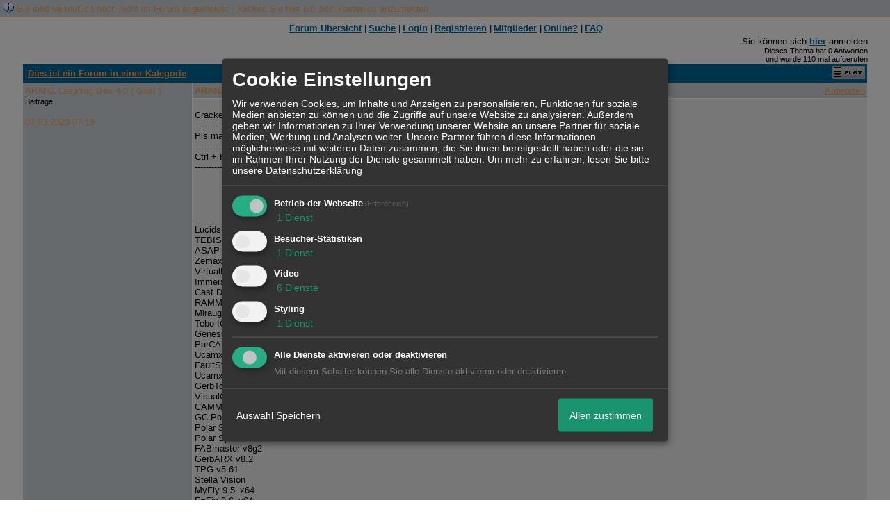

--- FILE ---
content_type: text/html; charset=iso-8859-1
request_url: http://26709.dynamicboard.de/t35f2-ARANZ-Leapfrog-Geo.html
body_size: 20197
content:
<!DOCTYPE html>

<HTML xmlns="http://www.w3.org/1999/xhtml" xmlns:fb="http://www.facebook.com/2008/fbml" xml:lang="de" lang="de">
<HEAD>

<meta http-equiv="Content-Type" content="text/html; charset=iso-8859-1">
<meta http-equiv="Content-Language" content="de">

<META NAME="description" CONTENT=" Cracked software download. ----------------------------------------------------- Pls mail to:  jim1829#hotmail.com     change # into @   ----------------------">
<META NAME="robots" CONTENT="INDEX,FOLLOW">
<meta property="og:title" content="Dies ist ein Forum in einer Kategorie &raquo; ARANZ Leapfrog Geo 4.0"/> <meta property="og:type" content="article"/>
<meta property="og:image" content="https://img.homepagemodules.de/screens2/?width=440&height=320&scale=0.25&url=http://26709.dynamicboard.de/t35f2-ARANZ-Leapfrog-Geo.html"/>
<link rel="image_src" href="https://img.homepagemodules.de/screens2/?width=440&height=320&scale=0.25&url=http://26709.dynamicboard.de/t35f2-ARANZ-Leapfrog-Geo.html" />
<meta property="og:url" content="http://26709.dynamicboard.de/t35f2-ARANZ-Leapfrog-Geo.html"/>
<link rel="stylesheet" type="text/css" href="style296-tglobal-1.css">

<script language="javascript" type="text/javascript" src="//img.homepagemodules.de/ds/static/jquery/min/jquery-1.7.1.min.js"></script>

<script type="text/Javascript" src="script296.js"></script>
<link rel="alternate" type="application/rss+xml" title="" href="feed/all.rss">

<TITLE>Dies ist ein Forum in einer Kategorie &raquo; ARANZ Leapfrog Geo 4.0</TITLE>
<style type="text/css">
table {text-align: left;}
.nav_n {clear: both; margin: 0px auto; text-align: center;}
.nav_n ul {list-style-image: none; list-style: none;}
.nav_n ul li {display: inline; margin: 0px; }
.nav_n ul li a {margin-left: 3px;}
.nav_n ul li ul {position: absolute; background-color: #FFFFFF; padding: 0px; margin: 0px; text-align: left !important; white-space: nowrap; float: none; clear: both;}
.nav_n ul li ul li {display: block; float: none; clear: both; padding: 4px; 10px;}
ul.nav_close {display: none !important;}
ul.nav_open {display: block;}
.dwn {border: none; vertical-align: middle; margin-right: 3px;}
</style>

            <script>  if(typeof(custom_klaro_services) === "undefined"){var custom_klaro_services = [];}</script> 
            <script type="text/javascript">var klaroCustom = {
getAnalyticsPlaceholder: function () {
switch (getLanguageCode()) {
case "de":
return '<div style="padding: 2em 0;" style="padding: 2em 0;" class="analytics-placeholder">Bitte <a href="" onclick="klaro.show(klaroConfig);return false;" style="text-decoration: underline;">aktivieren</a> Sie Cookies, um analytics zu erlauben.</div>';
case "en":
return '<div style="padding: 2em 0;" style="padding: 2em 0;" class="analytics-placeholder">Please <a href="" onclick="klaro.show(klaroConfig);return false;" style="text-decoration: underline;">activate</a> cookies to allow analytics.</div>';
case "fr":
return '<div style="padding: 2em 0;" class="analytics-placeholder">Please <a href="" onclick="klaro.show(klaroConfig);return false;" style="text-decoration: underline;">activate</a> cookies to allow analytics.</div>';
case "it":
return '<div style="padding: 2em 0;" class="analytics-placeholder">Please <a href="" onclick="klaro.show(klaroConfig);return false;" style="text-decoration: underline;">activate</a> cookies to allow analytics.</div>';
case "cn":
return '<div style="padding: 2em 0;" class="analytics-placeholder">Please <a href="" onclick="klaro.show(klaroConfig);return false;" style="text-decoration: underline;">activate</a> cookies to allow analytics.</div>';
case "zh":
return '<div style="padding: 2em 0;" class="analytics-placeholder">Please <a href="" onclick="klaro.show(klaroConfig);return false;" style="text-decoration: underline;">activate</a> cookies to allow analytics.</div>';
}
},
getVideoPlaceholder: function () {
switch (getLanguageCode()) {
case "de":
return '<div style="padding: 2em 0;" class="video-placeholder">Bitte <a href="" onclick="klaro.show(klaroConfig);return false;" style="text-decoration: underline;">aktivieren</a> Sie Cookies, um das Video anzuzeigen.</div>';
case "en":
return '<div style="padding: 2em 0;" class="video-placeholder">Please <a href="" onclick="klaro.show(klaroConfig);return false;" style="text-decoration: underline;">activate</a> cookies to show videos.</div>';
case "fr":
return '<div style="padding: 2em 0;" class="video-placeholder">Veuillez <a href="" onclick="klaro.show(klaroConfig);return false;" style="text-decoration: underline;">activer</a> les cookies pour voir la vidÃ©o.</div>';
case "it":
return '<div style="padding: 2em 0;" class="video-placeholder">Please <a href="" onclick="klaro.show(klaroConfig);return false;" style="text-decoration: underline;">activate</a> cookies to show videos.</div>';
case "cn":
return '<div style="padding: 2em 0;" class="video-placeholder">Please <a href="" onclick="klaro.show(klaroConfig);return false;" style="text-decoration: underline;">activate</a> cookies to show videos.</div>';
case "zh":
return '<div style="padding: 2em 0;" class="video-placeholder">Please <a href="" onclick="klaro.show(klaroConfig);return false;" style="text-decoration: underline;">activate</a> cookies to show videos.</div>';
}
},
getMapPlaceholder: function () {
switch (getLanguageCode()) {
case "de":
return '<div style="padding: 2em 0;" class="map-placeholder">Bitte <a href="" onclick="klaro.show(klaroConfig);return false;" style="text-decoration: underline;">aktivieren</a> Sie Cookies, um die Karte anzuzeigen.</div>';
case "en":
return '<div style="padding: 2em 0;" class="map-placeholder">Please <a href="" onclick="klaro.show(klaroConfig);return false;" style="text-decoration: underline;">activate</a> cookies to show the map.</div>';
case "fr":
return '<div style="padding: 2em 0;" class="map-placeholder">Veuillez <a href="" onclick="klaro.show(klaroConfig);return false;" style="text-decoration: underline;">activer</a> les cookies pour afficher la carte.</div>';
case "it":
return '<div style="padding: 2em 0;" class="map-placeholder">Please <a href="" onclick="klaro.show(klaroConfig);return false;" style="text-decoration: underline;">activate</a> cookies to show the map.</div>';
case "cn":
return '<div style="padding: 2em 0;" class="map-placeholder">Please <a href="" onclick="klaro.show(klaroConfig);return false;" style="text-decoration: underline;">activate</a> cookies to show the map.</div>';
case "zh":
return '<div style="padding: 2em 0;" class="map-placeholder">Please <a href="" onclick="klaro.show(klaroConfig);return false;" style="text-decoration: underline;">activate</a> cookies to show the map.</div>';
}
},
getRecaptchaPlaceholder: function () {
return '<div style="padding: 2em 0;" class="recaptcha-placeholder">Für die Anmeldung wird in diesem Forum Google reCAPTCHA benötigt. Bitte <a href="" onclick="klaro.show(klaroConfig);return false;" style="text-decoration: underline;">aktivieren</a> Sie Cookies, um das Captcha zu laden.</div>';
}
};
var partnerhtml = "Klicken Sie auf einen Partner-Link, um die jeweiligen Datenschutzinformationen zu öffnen<br>";
var consentvendors = [{"title":"Google","url":"https:\/\/www.google.com\/policies\/technologies\/partner-sites\/"},{"title":"Aarki","url":"http:\/\/corp.aarki.com\/privacy"},{"title":"Adacado","url":"https:\/\/www.adacado.com\/privacy-policy-april-25-2018\/"},{"title":"Adara Media","url":"https:\/\/adara.com\/2018\/04\/10\/adara-gdpr-faq\/"},{"title":"ADEX","url":"http:\/\/theadex.com"},{"title":"Adform","url":"https:\/\/site.adform.com\/uncategorized\/product-and-services-privacy-policy\/"},{"title":"Adikteev","url":"https:\/\/www.adikteev.com\/eu\/privacy\/"},{"title":"AdLedge","url":"https:\/\/adledge.com\/data-privacy\/"},{"title":"Adloox","url":"http:\/\/adloox.com\/disclaimer"},{"title":"Adludio","url":"https:\/\/www.adludio.com\/terms-conditions\/"},{"title":"AdMaxim","url":"http:\/\/www.admaxim.com\/admaxim-privacy-policy\/"},{"title":"Admedo","url":"https:\/\/www.admedo.com\/privacy-policy"},{"title":"Admetrics","url":"https:\/\/admetrics.io\/en\/privacy_policy\/"},{"title":"Adobe Advertising Cloud","url":"https:\/\/www.adobe.com\/privacy\/general-data-protection-regulation.html"},{"title":"AdTriba","url":"https:\/\/privacy.adtriba.com\/"},{"title":"advanced STORE GmbH","url":"https:\/\/www.ad4mat.com\/en\/privacy\/"},{"title":"Adventori","url":"https:\/\/www.adventori.com\/fr\/avec-nous\/mentions-legales\/"},{"title":"advolution.control","url":"http:\/\/advolution.de\/privacy.php"},{"title":"affilinet","url":"https:\/\/www.affili.net\/uk\/footeritem\/privacy-policy"},{"title":"Akamai","url":"http:\/\/www.akamai.com\/compliance\/privacy"},{"title":"Amazon","url":"https:\/\/www.amazon.co.uk\/gp\/help\/customer\/display.html?nodeId=201909010"},{"title":"Amobee","url":"https:\/\/www.amobee.com\/trust\/privacy-guidelines"},{"title":"Analights","url":"https:\/\/analights.com\/docs\/analights-consent-to-the-processing-of-personal-data-en.pdf"},{"title":"AppLovin Corp.","url":"https:\/\/www.applovin.com\/privacy"},{"title":"AppNexus (Xandr) Inc","url":"https:\/\/www.xandr.com\/privacy\/"},{"title":"Arrivalist","url":"https:\/\/www.arrivalist.com\/privacy#gdpr"},{"title":"AudienceProject","url":"https:\/\/privacy.audienceproject.com\/"},{"title":"Aunica","url":"https:\/\/aunica.com\/privacy-policy\/"},{"title":"Avocet","url":"http:\/\/avocet.io\/privacy-portal"},{"title":"Bannerflow","url":"https:\/\/www.bannerflow.com\/privacy"},{"title":"Batch Media","url":"https:\/\/theadex.com\/privacy-opt-out\/"},{"title":"BDSK Handels GmbH &amp; Co. KG","url":"https:\/\/www.xxxlutz.de\/c\/privacy"},{"title":"Beeswax","url":"https:\/\/www.beeswax.com\/privacy.html"},{"title":"Betgenius","url":"https:\/\/ssl.connextra.com\/resources\/Connextra\/privacy-policy\/index-v2.html"},{"title":"Blismedia","url":"https:\/\/blis.com\/privacy\/"},{"title":"Bombora","url":"http:\/\/bombora.com\/privacy"},{"title":"Booking.com","url":"https:\/\/www.booking.com\/content\/privacy.en-gb.html"},{"title":"C3 Metrics","url":"https:\/\/c3metrics.com\/privacy"},{"title":"Cablato","url":"https:\/\/cablato.com\/privacy-policy\/"},{"title":"Celtra","url":"https:\/\/www.celtra.com\/privacy-policy\/"},{"title":"Centro","url":"http:\/\/privacy.centro.net\/"},{"title":"Cint","url":"https:\/\/www.cint.com\/participant-privacy-notice\/"},{"title":"Clinch","url":"https:\/\/clinch.co\/pages\/privacy.html"},{"title":"Cloud Technologies","url":"http:\/\/green.erne.co\/assets\/PolicyCT.pdf"},{"title":"Cloudflare","url":"https:\/\/www.cloudflare.com\/security-policy\/"},{"title":"Commanders Act","url":"https:\/\/www.commandersact.com\/en\/privacy\/"},{"title":"comScore","url":"https:\/\/www.comscore.com\/About-comScore\/Privacy-Policy"},{"title":"Crimtan","url":"https:\/\/crimtan.com\/privacy-ctl\/"},{"title":"Criteo","url":"https:\/\/www.criteo.com\/privacy"},{"title":"CUBED","url":"http:\/\/cubed.ai\/privacy-policy\/gdpr\/"},{"title":"DataXu","url":"https:\/\/docs.roku.com\/published\/userprivacypolicy\/en\/gb"},{"title":"Delta Projects","url":"http:\/\/www.deltaprojects.com\/data-collection-policy\/"},{"title":"Demandbase","url":"https:\/\/www.demandbase.com\/privacy-policy\/"},{"title":"DENTSU","url":"http:\/\/www.dentsu.co.jp\/terms\/data_policy.html"},{"title":"Dentsu Aegis Network","url":"http:\/\/www.dentsu.com\/termsofuse\/data_policy.html"},{"title":"Digiseg","url":"http:\/\/www.digiseg.io\/GDPR\/"},{"title":"DMA Institute","url":"https:\/\/www.dma-institute.com\/privacy-compliancy\/"},{"title":"DoubleVerify","url":"https:\/\/www.doubleverify.com\/privacy\/"},{"title":"Dstillery","url":"https:\/\/dstillery.com\/privacy-policy\/"},{"title":"Dynata","url":"https:\/\/www.opinionoutpost.co.uk\/en-gb\/policies\/privacy"},{"title":"EASYmedia","url":"https:\/\/www.rvty.net\/gdpr"},{"title":"eBay","url":"https:\/\/www.ebay.com\/help\/policies\/member-behaviour-policies\/user-privacy-notice-privacy-policy?id=4260#section12"},{"title":"ebuilders","url":"https:\/\/www.mediamonks.com\/privacy-notice"},{"title":"Effinity","url":"https:\/\/www.effiliation.com\/politique-confidentialite.html"},{"title":"emetriq","url":"https:\/\/www.emetriq.com\/datenschutz\/"},{"title":"Ensighten","url":"https:\/\/www.ensighten.com\/privacy-policy\/"},{"title":"Epsilon","url":"https:\/\/www.conversantmedia.eu\/legal\/privacy-policy"},{"title":"Essens","url":"https:\/\/essens.no\/privacy-policy\/"},{"title":"Evidon","url":"https:\/\/www.crownpeak.com\/privacy"},{"title":"Exactag","url":"https:\/\/www.exactag.com\/en\/data-privacy"},{"title":"Exponential","url":"http:\/\/exponential.com\/privacy\/"},{"title":"Facebook","url":"https:\/\/www.facebook.com\/about\/privacy\/update"},{"title":"Flashtalking","url":"http:\/\/www.flashtalking.com\/first-party-ad-serving\/"},{"title":"Fractional Media","url":"https:\/\/www.fractionalmedia.com\/privacy-policy"},{"title":"FUSIO BY S4M","url":"http:\/\/www.s4m.io\/privacy-policy\/"},{"title":"Gemius","url":"https:\/\/www.gemius.com\/cookie-policy.html"},{"title":"GfK","url":"https:\/\/sensic.net\/"},{"title":"GP One","url":"http:\/\/www.gsi-one.org\/templates\/gsi\/en\/files\/privacy_policy.pdf"},{"title":"GroupM","url":"https:\/\/www.greenhousegroup.com\/nl\/privacy-statement"},{"title":"gskinner","url":"https:\/\/createjs.com\/legal\/privacy.html"},{"title":"Haensel AMS","url":"https:\/\/haensel-ams.com\/data-privacy\/"},{"title":"Havas Media France - DBi","url":"https:\/\/www.havasgroup.com\/data-protection-policy\/"},{"title":"hurra.com","url":"http:\/\/www.hurra.com\/impressum"},{"title":"IBM","url":"https:\/\/www.ibm.com\/customer-engagement\/digital-marketing\/gdpr"},{"title":"Ignition One","url":"https:\/\/www.ignitionone.com\/privacy-policy\/gdpr-subject-access-requests\/"},{"title":"Impact","url":"https:\/\/impact.com\/privacy-policy\/"},{"title":"Index Exchange","url":"http:\/\/www.indexexchange.com\/privacy\/"},{"title":"Infectious Media","url":"https:\/\/impressiondesk.com\/"},{"title":"Innovid","url":"http:\/\/www.innovid.com\/privacy-policy"},{"title":"Integral Ad Science","url":"http:\/\/www.integralads.com\/privacy-policy"},{"title":"intelliAd","url":"https:\/\/www.intelliad.de\/datenschutz"},{"title":"Interpublic Group","url":"https:\/\/www.interpublic.com\/privacy-notice"},{"title":"IPONWEB","url":"http:\/\/www.bidswitch.com\/privacy-policy\/"},{"title":"Jivox","url":"http:\/\/www.jivox.com\/privacy\/"},{"title":"Kantar","url":"https:\/\/www.kantarmedia.com\/global\/privacy-statement"},{"title":"Kochava","url":"https:\/\/www.kochava.com\/support-privacy\/"},{"title":"LifeStreet","url":"http:\/\/www.lifestreet.com\/privacy"},{"title":"Liftoff","url":"https:\/\/liftoff.io\/privacy-policy\/"},{"title":"LiveRamp","url":"https:\/\/liveramp.com\/service-privacy-policy\/"},{"title":"Localsensor","url":"https:\/\/www.localsensor.com\/privacy.html"},{"title":"LoopMe","url":"https:\/\/loopme.com\/privacy\/"},{"title":"Lotame","url":"https:\/\/www.lotame.com\/about-lotame\/privacy\/"},{"title":"Macromill group","url":"https:\/\/www.metrixlab.com\/privacy-statement\/"},{"title":"MainADV","url":"http:\/\/www.mainad.com\/privacy-policy"},{"title":"Manage.com","url":"https:\/\/www.manage.com\/privacy-policy\/"},{"title":"Marketing Science Consulting Group, Inc.","url":"http:\/\/mktsci.com\/privacy_policy.htm"},{"title":"MediaMath","url":"http:\/\/www.mediamath.com\/privacy-policy\/"},{"title":"Meetrics","url":"https:\/\/www.meetrics.com\/en\/data-privacy\/"},{"title":"MindTake Research","url":"https:\/\/www.mindtake.com\/en\/reppublika-privacy-policy"},{"title":"Mobitrans","url":"http:\/\/www.mobitrans.net\/privacy-policy\/"},{"title":"Mobpro","url":"http:\/\/mobpro.com\/privacy.html"},{"title":"Moloco Ads","url":"http:\/\/www.molocoads.com\/private-policy.html"},{"title":"MSI-ACI","url":"http:\/\/site.msi-aci.com\/Home\/FlexTrackPrivacy"},{"title":"Nano Interactive","url":"http:\/\/www.nanointeractive.com\/privacy"},{"title":"Navegg","url":"https:\/\/www.navegg.com\/en\/privacy-policy\/"},{"title":"Neodata Group","url":"https:\/\/www.neodatagroup.com\/en\/security-policy"},{"title":"NEORY GmbH","url":"https:\/\/www.neory.com\/privacy.html"},{"title":"Netflix","url":"http:\/\/www.netflix.com\/google-3PAS-info"},{"title":"Netquest","url":"https:\/\/www.nicequest.com\/us\/privacy"},{"title":"Neural.ONE","url":"https:\/\/web.neural.one\/privacy-policy\/"},{"title":"Neustar","url":"https:\/\/www.home.neustar\/privacy"},{"title":"NextRoll, Inc.","url":"https:\/\/www.nextroll.com\/privacy"},{"title":"Nielsen","url":"https:\/\/www.nielsen.com\/us\/en\/legal\/privacy-statement\/digital-measurement\/"},{"title":"numberly","url":"https:\/\/numberly.com\/en\/privacy\/"},{"title":"Objective Partners","url":"https:\/\/www.objectivepartners.com\/cookie-policy-and-privacy-statement\/"},{"title":"Omnicom Media Group","url":"https:\/\/www.omnicommediagroup.com\/disclaimer.htm"},{"title":"On Device Research","url":"https:\/\/ondeviceresearch.com\/GDPR"},{"title":"OneTag","url":"https:\/\/www.onetag.net\/privacy\/"},{"title":"OpenX Technologies","url":"https:\/\/www.openx.com\/legal\/privacy-policy\/"},{"title":"Optomaton","url":"http:\/\/optomaton.com\/privacy.html"},{"title":"Oracle Data Cloud","url":"https:\/\/www.oracle.com\/legal\/privacy\/marketing-cloud-data-cloud-privacy-policy.html"},{"title":"OTTO","url":"https:\/\/www.otto.de\/shoppages\/service\/datenschutz"},{"title":"PERMODO","url":"http:\/\/permodo.com\/de\/privacy.html"},{"title":"Pixalate","url":"http:\/\/www.pixalate.com\/privacypolicy\/"},{"title":"Platform161","url":"https:\/\/platform161.com\/cookie-and-privacy-policy\/"},{"title":"Protected Media","url":"http:\/\/www.protected.media\/privacy-policy\/"},{"title":"Publicis Media","url":"https:\/\/www.publicismedia.de\/datenschutz\/"},{"title":"PubMatic","url":"https:\/\/pubmatic.com\/legal\/privacy-policy\/"},{"title":"PulsePoint","url":"https:\/\/www.pulsepoint.com\/privacy-policy"},{"title":"Quantcast","url":"https:\/\/www.quantcast.com\/privacy\/"},{"title":"Rackspace","url":"http:\/\/www.rackspace.com\/gdpr"},{"title":"Rakuten Marketing","url":"https:\/\/rakutenadvertising.com\/legal-notices\/services-privacy-policy\/"},{"title":"Relay42","url":"https:\/\/relay42.com\/privacy"},{"title":"Remerge","url":"http:\/\/remerge.io\/privacy-policy.html"},{"title":"Resolution Media","url":"https:\/\/www.nonstoppartner.net"},{"title":"Resonate","url":"https:\/\/www.resonate.com\/privacy-policy\/"},{"title":"RevJet","url":"https:\/\/www.revjet.com\/privacy"},{"title":"Roq.ad","url":"https:\/\/www.roq.ad\/privacy-policy"},{"title":"RTB House","url":"https:\/\/www.rtbhouse.com\/privacy-center\/services-privacy-policy\/"},{"title":"Rubicon Project","url":"https:\/\/rubiconproject.com\/rubicon-project-advertising-technology-privacy-policy\/"},{"title":"Salesforce DMP","url":"https:\/\/www.salesforce.com\/company\/privacy\/"},{"title":"Scenestealer","url":"https:\/\/scenestealer.co.uk\/privacy-policy\/"},{"title":"Scoota","url":"https:\/\/www.scoota.com\/privacy"},{"title":"Seenthis","url":"https:\/\/seenthis.co\/privacy-notice-2018-04-18.pdf"},{"title":"Semasio GmbH","url":"https:\/\/www.semasio.com\/privacy"},{"title":"SFR","url":"http:\/\/www.sfr.fr\/securite-confidentialite.html"},{"title":"Sift Media","url":"https:\/\/www.sift.co\/privacy"},{"title":"Simpli.fi","url":"https:\/\/simpli.fi\/simpli-fi-services-privacy-policy\/"},{"title":"Sizmek","url":"https:\/\/www.sizmek.com\/privacy-policy\/"},{"title":"Smaato","url":"https:\/\/www.smaato.com\/privacy\/"},{"title":"Smadex","url":"http:\/\/smadex.com\/end-user-privacy-policy\/"},{"title":"Smart","url":"http:\/\/smartadserver.com\/company\/privacy-policy\/"},{"title":"Smartology","url":"https:\/\/www.smartology.net\/privacy-policy\/"},{"title":"Sojern","url":"https:\/\/www.sojern.com\/privacy\/product-privacy-policy\/"},{"title":"Solocal","url":"https:\/\/client.adhslx.com\/privacy.html"},{"title":"Sovrn","url":"https:\/\/www.sovrn.com\/privacy-policy\/"},{"title":"Spotad","url":"http:\/\/www.spotad.co\/privacy-policy\/"},{"title":"SpotX","url":"https:\/\/www.spotx.tv\/privacy-policy\/"},{"title":"STR\u00d6ER SSP GmbH","url":"https:\/\/www.stroeer.de\/fileadmin\/de\/Konvergenz_und_Konzepte\/Daten_und_Technologien\/Stroeer_SSP\/Downloads\/Datenschutz_Stroeer_SSP.pdf"},{"title":"TabMo","url":"http:\/\/static.tabmo.io.s3.amazonaws.com\/privacy-policy\/index.html"},{"title":"Taboola","url":"https:\/\/www.taboola.com\/privacy-policy"},{"title":"TACTIC\u2122 Real-Time Marketing","url":"http:\/\/tacticrealtime.com\/privacy\/"},{"title":"Teads","url":"https:\/\/teads.tv\/privacy-policy\/"},{"title":"TEEMO","url":"https:\/\/teemo.co\/fr\/confidentialite\/"},{"title":"The Trade Desk","url":"https:\/\/www.thetradedesk.com\/general\/privacy-policy"},{"title":"Tradedoubler AB","url":"http:\/\/www.tradedoubler.com\/en\/privacy-policy\/"},{"title":"travel audience \u2013 An Amadeus Company","url":"https:\/\/travelaudience.com\/product-privacy-policy\/"},{"title":"Travel Data Collective","url":"https:\/\/www.yieldr.com\/privacy\/"},{"title":"TreSensa","url":"http:\/\/tresensa.com\/eu-privacy\/index.html"},{"title":"TripleLift","url":"https:\/\/triplelift.com\/privacy\/"},{"title":"TruEffect","url":"https:\/\/trueffect.com\/privacy-policy\/"},{"title":"TrustArc","url":"https:\/\/www.trustarc.com\/privacy-policy\/"},{"title":"UnrulyX","url":"https:\/\/unruly.co\/legal\/gdpr\/"},{"title":"usemax (Emego GmbH)","url":"http:\/\/www.usemax.de\/?l=privacy"},{"title":"Verizon Media","url":"https:\/\/www.verizonmedia.com\/policies\/ie\/en\/verizonmedia\/privacy\/index.html"},{"title":"Videology","url":"https:\/\/videologygroup.com\/en\/privacy-policy\/"},{"title":"Vimeo","url":"https:\/\/vimeo.com\/cookie_policy"},{"title":"Virtual Minds","url":"https:\/\/virtualminds.de\/datenschutz\/"},{"title":"Vodafone GmbH","url":"https:\/\/www.vodafone.de\/unternehmen\/datenschutz-privatsphaere.html"},{"title":"Waystack","url":"https:\/\/www.wayfair.com\/customerservice\/general_info.php#privacy"},{"title":"Weborama","url":"https:\/\/weborama.com\/en\/weborama-privacy-commitment\/"},{"title":"White Ops","url":"https:\/\/www.whiteops.com\/privacy"},{"title":"Widespace","url":"https:\/\/www.widespace.com\/legal\/privacy-policy-notice\/"},{"title":"Wizaly","url":"https:\/\/www.wizaly.com\/terms-of-use#privacy-policy"},{"title":"ZMS","url":"https:\/\/zms.zalando.com\/#"}];
var klaro_init_done = 0;
var klaro_init_counter = 0;
for(i in consentvendors){
var v = consentvendors[i];
var vlink = "<a href='"+v.url+"' target='_blank'>"+v.title+"</a>";
partnerhtml = partnerhtml + "\n" + vlink;
}

var klaroConfig = {
version: 1,
elementID: 'klaro',
cookieName: 'xobklaro',
cookieExpiresAfterDays: 365,
htmlTexts: true,
hideDeclineAll : true,
privacyPolicy: './datenschutz.html',
poweredBy: 'https://www.xobor.de',
disablePoweredBy: true,
default: false,
mustConsent: 1,
lang: 'de',
acceptAll: true,
close: "schließen",
translations: {
de: {
acceptSelected: 'Auswahl Speichern',
acceptAll: 'Allen zustimmen',
declineAll: 'Alle Dienste aktivieren oder deaktivieren',
app: {
toggleAll: {
title: 'Alle aktivieren / deaktivieren',
description: 'Nutzen Sie diesen Schalter um alle optionalen Anwendungen entweder zu aktivieren, oder wieder zu deaktivieren'
}
},
consentModal: {
title : "Cookie Einstellungen",
description: 'Wir verwenden Cookies, um Inhalte und Anzeigen zu personalisieren, Funktionen für soziale Medien anbieten zu können und die Zugriffe auf unsere Website zu analysieren. Außerdem geben wir Informationen zu Ihrer Verwendung unserer Website an unsere Partner für soziale Medien, Werbung und Analysen weiter. Unsere Partner führen diese Informationen möglicherweise mit weiteren Daten zusammen, die Sie ihnen bereitgestellt haben oder die sie im Rahmen Ihrer Nutzung der Dienste gesammelt haben.',
privacyPolicy: {
text: 'Weitere Informationen finden Sie in unseren <a href="./datenschutz.html">Datenschutzbestimmungen</a>',
name: "Datenschutzerklärung"
},
},
consentNotice: {
changeDescription: "Seit Ihrem letzten Besuch gab es Änderungen, bitte erneuern Sie Ihre Zustimmung.",
description: "Hallo! Könnten wir bitte einige zusätzliche Dienste für {purposes} aktivieren? Sie können Ihre Zustimmung später jederzeit ändern oder zurückziehen.",
imprint: {
name: "Impressum"
},
learnMore: "Lassen Sie mich wählen",
privacyPolicy: {
name: "Datenschutzerklärung"
},
testing: "Testmodus!"
},
contextualConsent: {
acceptAlways: "Immer",
acceptOnce: "Ja",
description: "Möchten Sie von {title} bereitgestellte externe Inhalte laden?"
},
decline: "Ich lehne ab",
ok: "Das ist ok",
poweredBy: 'Konfiguration ansehen',
privacyPolicy: {
name: "Datenschutzerklärung",
text: "Um mehr zu erfahren, lesen Sie bitte unsere Datenschutzerklärung"
},
purposeItem: {
service: "Dienst",
services: "Dienste"
},
required: {
title: 'Erforderlich',
description: 'Für den Betrieb der Webseite erforderliche Cookies (z.B. für den Login)'
},
googleanalytics: {
title: 'Google Analytics',
description: 'Analyisiert die Webseitennutzung und Statistiken (anonymisiert).',
},
matomo: {
title: 'Matomo Analytics',
description: 'Analyisiert die Webseitennutzung und Statistiken (anonymisiert, lokal gehostet).',
},
video: {
description: 'Eingebettete Videos abspielen (daylimotion/vimeo/youtube)',
},
facebook: {
description: 'Facebook Like Api',
},
twitter: {
description: 'X widget integration',
},
googlemaps: {
title: 'Google Maps',
description: 'Eingebettete Karten von Google anzeigen',
},
gfonts: {
title: 'Google Web Fonts',
description: 'Schriftarten von Google laden.',
},
purposes: {
required: 'Betrieb der Webseite',
analytics: 'Besucher-Statistiken',
security: 'Sicherheit',
advertising: 'Anzeigen von Werbung',
styling: 'Styling',
video: 'Video',
googlemaps: 'Google Maps',
},
ebay : {
description: 'Ebay Links mit Produktinformationen versehen',
},
amazon : {
description: 'Amazon Links mit Produktinformationen versehen',
},
recaptcha : {
'title' : 'Google reCAPTCHA',
'description' : 'Sie bestätigen und nehmen zur Kenntnis, dass die Funktionsweise der reCAPTCHA API darauf beruht, dass Hardware- und Softwareinformationen, z. B. Geräte- und Anwendungsdaten, erhoben und zu Analysezwecken an Google gesendet werden',
},
save: "Speichern",
service: {
disableAll: {
description: "Mit diesem Schalter können Sie alle Dienste aktivieren oder deaktivieren.",
title: "Alle Dienste aktivieren oder deaktivieren"
},
optOut: {
description: "Diese Dienste werden standardmäßig geladen (Sie können sich jedoch abmelden)",
title: "(Opt-out)"
},
purpose: "Dienst",
purposes: "Dienste",
required: {
description: "Für den Betrieb der Webseite erforderliche Cookies (z.B. für den Login)",
title: "(Erforderlich)"
}
}
},
},
// This is a list of third-party apps that Klaro will manage for you.
services: [
// The apps will appear in the modal in the same order as defined here.
{
name: 'required',
purposes: ['required'],
default: true,
required: true
},

{
name: 'googleanalytics',
purposes: ['analytics'],
callback: function (consent, app) {
if (consent === true) {
/* Load Analytics */
} else {
/* Block Analytics */
}
}
},

{
name: 'youtube',
title: 'Youtube',
purposes: ['video'],
callback: function (consent, app) {
if (consent === true) {
var el = document.getElementsByClassName('youtube-placeholder');
for (var i = 0; i < el.length; i++) {
(el[i].style.display = 'none');
}
var el = document.getElementsByClassName('youtube-hidden');
for (var i = 0; i < el.length; i++) {
(el[i].style.display = 'block');
}
}
},
},
{
name: 'googlevideo',
title: 'googlevideo',
purposes: ['video'],
callback: function (consent, app) {
if (consent === true) {
var el = document.getElementsByClassName('googlevideo-placeholder');
for (var i = 0; i < el.length; i++) {
(el[i].style.display = 'none');
}
var el = document.getElementsByClassName('googlevideo-hidden');
for (var i = 0; i < el.length; i++) {
(el[i].style.display = 'block');
}
}
}
},
{
name: 'vimeo',
title: 'vimeo',
purposes: ['video'],
callback: function (consent, app) {
if (consent === true) {
var el = document.getElementsByClassName('vimeo-placeholder');
for (var i = 0; i < el.length; i++) {
(el[i].style.display = 'none');
}
var el = document.getElementsByClassName('vimeo-hidden');
for (var i = 0; i < el.length; i++) {
(el[i].style.display = 'block');
}
}
}
},
{
name: 'dailymotion',
title: 'dailymotion',
purposes: ['video'],
callback: function (consent, app) {
if (consent === true) {
var el = document.getElementsByClassName('dailymotion-placeholder');
for (var i = 0; i < el.length; i++) {
(el[i].style.display = 'none');
}
var el = document.getElementsByClassName('dailymotion-hidden');
for (var i = 0; i < el.length; i++) {
(el[i].style.display = 'block');
}
}
}
},
{
name: 'myvideo',
title: 'myvideo',
purposes: ['video'],
callback: function (consent, app) {
if (consent === true) {
var el = document.getElementsByClassName('myvideo-placeholder');
for (var i = 0; i < el.length; i++) {
(el[i].style.display = 'none');
}
var el = document.getElementsByClassName('myvideo-hidden');
for (var i = 0; i < el.length; i++) {
(el[i].style.display = 'block');
}
}
}
},
{
name: 'clipfish',
title: 'clipfish',
purposes: ['video'],
callback: function (consent, app) {
if (consent === true) {
var el = document.getElementsByClassName('clipfish-placeholder');
for (var i = 0; i < el.length; i++) {
(el[i].style.display = 'none');
}
var el = document.getElementsByClassName('clipfish-hidden');
for (var i = 0; i < el.length; i++) {
(el[i].style.display = 'block');
}
}
}
},

{
name: 'googlemaps',
purposes: ['styling'],
callback: function (consent, app) {
/*
if (consent === true) {
var el = document.getElementsByClassName('map-placeholder');
for (var i = 0; i < el.length; i++) {
(el[i].style.display = 'none');
}
var el = document.getElementsByClassName('map-hidden');
for (var i = 0; i < el.length; i++) {
(el[i].style.display = 'block');
}
}*/
}
},

],
callback: function(consent, service) {
if(consent == true){
/*console.log('User consent for service ' + service.name + ' given');*/
}
if(!klaro_init_done){
klaro_init_counter++;
if(service.name == "personalizedads"){
var npa = (consent == true) ? "0" : "1";
(adsbygoogle = window.adsbygoogle || []).requestNonPersonalizedAds = npa;
(adsbygoogle = window.adsbygoogle || []).pauseAdRequests=0;
}

if(service.name == "googleanalytics"){
if(consent == true) {
var _gaq = _gaq || [];
_gaq.push(['_setAccount', 'UA-1183247-10']);
_gaq.push(['_setDomainName', 'none']);
_gaq.push(['_setAllowLinker', true]);
_gaq.push(['_gat._anonymizeIp']);
_gaq.push(['_gat._forceSSL']);
_gaq.push(['_setCustomVar',2,'template','1',2]);
_gaq.push(['_trackPageview']);
try {
if (FB && FB.Event && FB.Event.subscribe) {
FB.Event.subscribe('edge.create', function(targetUrl) {
_gaq.push(['_trackSocial', 'facebook', 'like', targetUrl]);
});
}
} catch(e) {}
(function() {
var ga = document.createElement('script'); ga.type = 'text/javascript'; ga.async = true;
ga.src = 'https://ssl.google-analytics.com/ga.js';
var s = document.getElementsByTagName('script')[0]; s.parentNode.insertBefore(ga, s);
})();
}
}

if(klaro_init_counter == klaroConfig.services.length){
klaro_init_done = true;
console.log('Klaro init done');
}
}
},
};
getLanguageCode = function () {
return "de"
};
klaroConfig.lang = getLanguageCode();
var klaroWatcher = {
'update' : function(obj, name, data){
if(name === "saveConsents"){
console.log("UPDATE",obj, name, data);
var pads = 0
try{pads = data.consents.personalizedads;}catch(e){}
$.post("/ajax/handler.php?method=updateconsent",{'consents':data.consents,'personalizedads':pads},function(res){console.log(res)});
}
}
};
</script>
            <script type="text/javascript" src="js/cookieconsent.js?296"></script>            
            <style>#klaroAdPartners a{display:block;}.cm-footer-buttons .cm-btn{background: none !important;} .cm-footer-buttons .cm-btn-accept-all{background-color: #1a936f !important; padding: 1rem !important;    background-color: var(--green1, #1a936f) !important;}.cookie-modal li{float:none !important;}</style>

</HEAD>
<body id="forum" marginheight="0" marginwidth="0" leftmargin="0" rightmargin="0" topmargin="0" bottommargin="0" >
<!-- Load Facebook SDK for JavaScript -->
<div id="fb-root"></div>
<script type="text/plain" data-type="text/javascript" data-name="facebook">
window.fbAsyncInit = function() {
FB.init({

xfbml : true,
version : 'v2.7'
});
};
(function(d, s, id){
var js, fjs = d.getElementsByTagName(s)[0];
if (d.getElementById(id)) {return;}
js = d.createElement(s); js.id = id;
js.src = "//connect.facebook.net/de_DE/sdk.js";
fjs.parentNode.insertBefore(js, fjs);
}(document, 'script', 'facebook-jssdk'));
</script>
<style>.fb_iframe_widget_lift{z-index:1000 !important;}</style>

<div class="ntop" width="100%" style="margin:0px; padding:4px;text-align:left; vertical-align:top; border-bottom:1px solid;margin-bottom:4px; font-size:12px">
<table border="0" width="100%" cellpadding="0" cellspacing="0"><tr><td><img src="http://img.homepagemodules.de/information.gif" style="vertical-align:bottom">&nbsp;<a rel="nofollow" href="./anmeldung.php?goto=%2Ft35f2-ARANZ-Leapfrog-Geo.html" style="text-decoration:none; ">Sie sind vermutlich noch nicht im Forum angemeldet - Klicken Sie hier um sich kostenlos anzumelden</a></td>
<td align=right>&nbsp;</td></tr></table>
</div>

<table cellpadding="0" cellspacing="0" border="0" width="95%" align="center" id="pagewidth">
<tr>
<td colspan="2" class="thin" valign="top">
<table cellpadding="3" cellspacing="1" border="0" width="100%">
<tr>
<td align="center">

<center>
<div style="clear: both;">
<div class="nav_n" id="nav_n">
<ul style="margin: 0px auto; padding: 0px; clear: both;">
<li onmouseout="try{togSub('link_index')}catch(err){}" onmouseover="try{togSub('link_index')}catch(err){}" id="link_index" style="position: relative;">
<a href="./"  class="tarea">Forum Übersicht</a>
</li><li onmouseout="try{togSub('link_search')}catch(err){}" onmouseover="try{togSub('link_search')}catch(err){}" id="link_search" style="position: relative;">
|<a href="search.php"  class="tarea">Suche</a>
</li><li onmouseout="try{togSub('link_login')}catch(err){}" onmouseover="try{togSub('link_login')}catch(err){}" id="link_login" style="position: relative;">
|<a href="login.php"  class="tarea">Login</a>
</li><li onmouseout="try{togSub('link_register')}catch(err){}" onmouseover="try{togSub('link_register')}catch(err){}" id="link_register" style="position: relative;">
|<a href="anmeldung.php"  class="tarea">Registrieren</a>
</li><li onmouseout="try{togSub('link_userlist')}catch(err){}" onmouseover="try{togSub('link_userlist')}catch(err){}" id="link_userlist" style="position: relative;">
|<a href="userlist.php"  class="tarea">Mitglieder</a>
</li><li onmouseout="try{togSub('link_online')}catch(err){}" onmouseover="try{togSub('link_online')}catch(err){}" id="link_online" style="position: relative;">
|<a href="useronline.php"  class="tarea">Online?</a>
</li><li onmouseout="try{togSub('link_faq')}catch(err){}" onmouseover="try{togSub('link_faq')}catch(err){}" id="link_faq" style="position: relative;">
|<a href="faq.php#faq"  class="tarea">FAQ</a>

</li>

</ul>
</div>
</div>
</center>

</td>
</tr>
</table>
</td>
</tr>
<tr>
<td class="thin" align="left" valign="bottom" style="white-space: nowrap;">

<table cellpadding="0" cellspacing="1" style="width: 100%; border: none;">
<tr>
<td class="thin">
</td>
</tr>
</table>
</td>
<td class="thin" valign="top" style="white-space: nowrap;">
<table cellpadding=0 cellspacing=0 width=100% height=100% border=0>
<tr>
<td class="thin" align="right" style="white-space: nowrap;">
<div class="thin">

Sie können sich <a rel="nofollow" href="./anmeldung.php?goto=%2Ft35f2-ARANZ-Leapfrog-Geo.html"><span class="tarea">hier</span></a> anmelden

</div>
</td>
</tr>
<tr>
<td valign="bottom" class="tsmt" align="right" style="white-space: nowrap;">
<div class="tsmt"><div style="float:right">Dieses Thema hat 0 Antworten<br> und wurde 110 mal aufgerufen</div></div><div style="clear:both"></div>
</td>
</tr>
</table>
</td>
</tr>
<tr>
<td colspan="2" class="tbhi" valign="top">
<div width="100%" class="nnor" style="overflow:hidden;margin: 0px;padding-bottom:0px;"><center>
                    <!-- miranus_ads -->
                    <ins data-revive-zoneid="2" data-revive-board="26709" data-revive-admin="" data-revive-id="0e4717249d9593eb3b2523918a18f899"></ins>
                    <script async crossorigin="anonymous" src="//xba.miranus.com/www/delivery/asyncjs.php"></script><script async crossorigin="anonymous" src="ws.php?t=1768618399&n=revive"></script></center>
<!-- ### adb() ### -->
</div> <script src="/js/advertisement.js"></script> <script> if (typeof jQuery === "undefined") { var jq = document.createElement('script'); jq.type = 'text/javascript'; jq.src = '//img.homepagemodules.de/ds/static/jquery/min/jquery-1.7.1.min.js'; document.getElementsByTagName('head')[0].appendChild(jq); } dfghd2d8d63b24c80dc14c7e424231ffdf707(); function dfghd2d8d63b24c80dc14c7e424231ffdf707() { if (typeof jQuery !== "undefined") { var dfg89w4f = false; var adcdata = {}; try {if(noabp){dfg89w4f = false;} else {dfg89w4f = true;}} catch(e) {dfg89w4f = true} if (dfg89w4f === false) { adcdata["action"] = "gooduser"; } else { adcdata["action"] = "baduser"; } if (adcdata["action"]) { $.ajax({ url: "/ajax/handler.php?method=atrapuser", type: "POST", cache: false, data: JSON.stringify(adcdata), success: function(response) { } }); } } else { window.setTimeout("dfghd2d8d63b24c80dc14c7e424231ffdf707()", 500); } } </script> 
<style type="text/css" title="text/css">
.minfo_head {
font-weight: bold !IMPORTANT;
}
</style>
<script type="text/javascript">
<!--
function chkQuickFormular() {
var errormess = 0;
var mxt = document.getElementById('messagetext').value;
mxtrep = mxt.replace(/^\s*(S)\s*$/, '$1');
if( mxtrep.length <= 2 ) {alert("Bitte geben Sie einen Beitrag ein!");return false;}
else {return true;}
}
//-->
</script>

<table border="0" CELLSPACING=1 CELLPADDING=3 width="100%">
<tr>
<td colspan="2" class="ttop" valign="middle">
<table width="100%" border="0" cellspacing="0" cellpadding="0">
<tr>
<td align=left class="ttop">
<b>&nbsp;<a href="f2-Dies-ist-ein-Forum-in-einer-Kategorie.html">Dies ist ein Forum in einer Kategorie</a></b>
</td>
<td width="250" align="right" class="ttop" id="sort" NOWRAP>

</td>
<td width="140" align="right" class="ttop" valign="middle" nowrap>
<a href="t35f2-ARANZ-Leapfrog-Geo.html"><img src="//img.homepagemodules.de/flat2.gif" border="0"></a>
</td>
</tr>
</table>
</td>
</tr>

 
<tr>
<td rowspan="2" class="tms1" valign="top"><a name="msg39">
<table width="100%" height="100%" border="0" cellpadding="0" cellspacing="0">
<tr>
<td valign="top" class="tms1">
ARANZ Leapfrog Geo 4.0
(
Gast
)

</td>
</tr>
<tr>
<td valign="bottom" class="tms1" height="100%">
<table cellspacing="0" cellpadding="0">
<tr>
<td><span class="ifos">Beiträge:</span></td>
<td><span class="ifos"> </span></td>
</tr>

</table>
<br/>
</td>
</tr>
<tr>
<td valign="bottom" class="tms1" height="100%">07.03.2023 07:19<br/></td>
</tr>
</table>

</td>
<td class="tms1" valign="bottom" height="10">
<table width="100%" border="0" cellspacing="0" cellpadding="0">
<tr>
<td width="80%" class="tms1" height="12"><span class="firstpostlink" style="display:none"><a title="ARANZ Leapfrog Geo 4.0" style="font-size:small;" href="http://26709.dynamicboard.de/t35f2-ARANZ-Leapfrog-Geo.html#msg39">#1</a>&nbsp;</span><b>ARANZ Leapfrog Geo 4.0</b></td>
<td width="20%" valign="bottom" align="right" class="tms1" nowrap>
<a rel="nofollow" href="new.php?thread=35&amp;forum=2&amp;reply=1&amp;replyid=39">Antworten</a>
</td>
</tr>
</table>
</td>
</tr>
<tr id="msg39_cont">
<td width="80%" class="tms2" valign="top" height="70"><table cellpadding=0 cellspacing=0 border=0 width=100%><tr><td valign=top width=100% class="tms2" >
<div class="xquoteable" id="xquoteable_p_39"><p>Cracked software download.<br />-----------------------------------------------------<br />Pls mail to:  jim1829#hotmail.com     change # into @  <br />-----------------------------------------------------<br />Ctrl + F to search software.<br />---------------------------------------<br /><br /><br /><br /><br /><br />Lucidshape v2022.6<br />TEBIS.4.1,<br />ASAP 2021V2<br />Zemax Opticstudio v2022 r2.0<br />VirtualLab.7.4<br />ImmersiveCalibrationPRO_v4.4.1<br />Cast Designer7.5<br />RAMMS<br />Mirauge3D-parallel-v2.0-2020<br />Tebo-ICT v5.16<br />Genesis-Linux_x64 v10.9<br />ParCAM 9.10_x64<br />Ucamx 2021<br />FaultStation 4.2.1_x64<br />Ucamx 2020 linux<br />GerbTool v16.9_x64<br />VisualCAM v16.9_x64<br />CAMMaster 11.12_x64<br />GC-PowrStation 19.2.8 x64<br />Polar Si9000 v16.05<br />Polar Speedstack v10.01<br />FABmaster v8g2<br />GerbARX v8.2<br />TPG v5.61<br />Stella Vision<br />MyFly 9.5_x64<br />EzFix 9.6_x64<br />Itasca 3dec 9.0<br />Aegis-v5.45.97.198<br />Aquaveo GMS 10.4.6 x64<br />Aquaveo SMS 13.0.10<br />Aquaveo WMS 11.0<br />AquiferTest Pro 9.0 x64<br />Arcgis 10.8.1<br />ArcGIS Pro 3.0.1<br />CTech 3DPDF Converter 2022.8.3<br />Datamine 3.24<br />Datamine studio RM<br />Deswik Suite 2022.2.455<br />Earth Volumetric Studio 2020.1<br />EEMS 11.1.0<br />DSI EFDC&amp; DRID+ 11.5.2<br />EEMS GRID+ 1.0<br />EFDC_Explorer 10.3.0<br />EIAProA 1.1.200<br />EnterVol 2019.4 for Arcgis<br />EVS 2022.9<br />EVSPlot 2019.3<br />FEFLOW 8.0<br />FLAC 8.0.453<br />Itasca FLAC3D v9.0<br />FLO-2D PRO<br />Geochemist Workbench 2022 16.0 GWB 16.0<br />GeoElec 1.3.7<br />GeoIPAS 4.5.1<br />Georeka 2.2.6 x64<br />GeoScene Pro 2.1<br />Geovia GEMS 6.8.7<br />Geovia MineSched 2022<br />Geovia Minex v6.5.9<br />Geovia Surpac 2023<br />GEOVIA Whittle 2022<br />GS+ 10.0<br />GWB 2022 16.0.0<br />MinePlan v16.1<br />Leapfrog Geo 2022<br />Leapfrog Geothermal 3.2<br />Leapfrog Hydro 2.6<br />Maptek Eureka 4.1<br />Maptek Vulcan 2022.3<br />MapTiler Desktop 10.0 PRO<br />Micromine 2014(64-bit)<br />MineRP MineCAD 3.0.3770<br />MineSight 12.0-6<br />OPTUM CS 2021 2.2.92<br />OPTUM G2 2021 2.2.20<br />OPTUM G3 2021.2.1.1<br />Orica Powersieve 3.3.3.0<br />Orica Shotplus Pro 5.7.9.2<br />Orica Shotplus T Pro 2.14.0.29<br />Orica Shotplus UG Pro 2.2.0<br />Paradigm GOCAD v2022.2<br />Paradigm StratEarth 2017<br />Itasca PFC3D 9.0<br />PIE-Basic 6.3<br />PIE-Hyp 6.3<br />PIE-Map 6.1<br />PIE-Ortho 6.0<br />PIE-SAR 6.3<br />PIE-SIAS 6.3<br />PIE-UAV 6.3<br />SHOTPlus 6.10.5<br />SOT4 4.1.1594 for Deswik<br />Tesseral 2D 7.2.8<br />Tesseral Pro 5.2.1<br />UDEC 7.00.76<br />Ventsim 5.4.8<br />Visual MODFLOW Flex 7.0<br />Visual Slope v7.0<br />Vulcan 2021.3<br />VUMA3D 2022 Q3<br />Xsite 3.0 (300_56)<br />XTools Pro 22<br />LocaSpace Pro 2022<br />Leica Infinity 4.0<br />POSPac MMS 8.8<br />riprocess 1.9.2<br />SimActive Correlator3D 9.2.2<br />lipowerline 3.0<br />ShipConstructor<br />Virtual Surveyor V5.1.8<br />Gurobi 9.1.1<br />Datem Summit Evolution 7.7<br />GeoSLAM Hub 6<br />Topodot 2022<br />Onebutton Pro 5.2.0.121<br />Z+FLaserControl 9.1<br />cabinet vision 2022.3<br />2020 design v13<br />cutrite cut rite v10<br />synopsys design compiler dc 2021.06 sp3<br />synopsys primetime primepower pt 2021.06 sp3<br />formality fm 2021.06 sp3<br />synopsys IC Compiler ICC2 2021<br />synopsys  StarRC&amp;ICV&amp;VCS&amp;Verdi&amp;spyglass&amp;lib compiler&amp;TetraMAX<br />ColorGate V22<br />LEDWizard 7.1<br />Ashlar Vellum Graphite 12.0<br />DataM COPRA RF 2021<br />X-Rite Color iQC iMatch 10.6.1<br />Sai EnRoute 5.1<br />GMG colorproof flexoproof 5.10<br />Cyberchrome Oncolor 6.3.0.3<br />TAJIMA DG&amp;ML BY PULSE 15.1<br />HSPICE 2021 LINUX64<br />Silvaco 2020 linux64<br />sentaurus 2020<br />Tcad 2020<br />Trimble Inpho 13<br />PLAXIS 2D&amp;3D V22<br />midas civil 2022<br />midas gen 2022<br />midas gts 2022<br />midas fea nx 2022<br />midas xd 7.0<br />midas building 2022<br />midas cdn 2022<br />garment cad system v10<br />DP Modeler v2.4<br />cognex vision pro 9.0<br />Maptek PointStudio v2022.0.1.1<br />DNV Phast and Safeti 8.7<br />Vero VISI 2022.0 x64<br />Vero Edgecam 2022 x64<br />shot plus 6.10.5<br />RPM OPMS 3.0<br />RPM haulsim 3.4<br />geovariance 2017<br />whittle 2022<br />vulcan 2022.1<br />minesched surpac 2022<br />3Shape cambridge x64 2022<br />3Shape Dental Desktop 2022<br />3shape implant studio 2022<br />3Shape OrthoAnalyzer 2022<br />dentsply sirona inlab 2022 (cad,cam,splint,modle,partial)<br />Maestro Ortho Studio v6.0<br />NeoStampa v10.11<br />PEPSE GT version 82<br />Zirkonzahn 2022<br />Photoscan 1.8.5<br />COGNEX VPRO PLUS 9.0<br />Cast-designer 7.51<br />technet-GmbH Easy 2017<br />EMIT Maxwell<br />Perform 3d V8.0<br />SonarWiz V7.3<br />MT-Pioneer<br />IDS  GRED HD<br />Hypermill 2022.2<br />NanoCAM4 4.2206.2.0<br />DALSA sherlock v7.2.7.8<br />Cut Rite Modular V10<br />sapro project v5.1<br />euresys open evision<br />MUSASHI 350PC<br />Mirauge3D M3D 2.1.6<br />Lidar360 v5.4.4<br />Lipowerline 4.0<br />MapMatrix mm3d 3.0.15<br />FlexScan3D v3.3.22.12<br />Brill formulation 1.36<br />precitec<br />hyperDENT 9.1<br />ceramill mind<br />earmould designer<br />convince 2015.2<br />Uceph 4.2.1<br />Codesoft 2019 Enterprise RFID<br />maestro3D dental studio 6.0<br />coDiagnostiX 10.5 v2021<br />DICAON 4D 2021<br />DentiqGuide 2022<br />BeamworX 2021 AutoClean<br />Autolign v1.6.4.1 (2021-08-18)<br />Sum3D Millbox 2022<br />ImplaStation 5.761 2021<br />R2GATE 2021<br />OnyxCeph 2020<br />Dental Wings DWOS 2022<br />PlastyCAD 1.7<br />VHF Dental CAM  WIELAND v7.08<br />Secret Ear Designer 2021<br />WorkNC Dental 2021 CAM<br />Exocad 3.1 build 8349<br />3shape design system 2022<br />Trimble realwork 12.2<br />Amberg Rail 3.6<br />Amberg tunnel 2.22.10123.22.10123<br />Supermap GIS 9D 10i<br />Inertial explorer 8.9.6611<br />Nubigon pro 5.5<br />OptumG2 &amp; OptumG3<br />Gurobi v9.1.1<br />Undet for sketchup 2023<br />Trimble Business Center v5.7.1<br />QPS Qastor 3.4.0<br />QPS Qimera v2.5.1<br />QPS Qinsy 9.5.4<br />QPS Fledermaus 8.5.2<br />MicroSoft Vexcel UltraMap 5.6<br />CARIS HIPS and SIPS 11.4.13<br />Undet for sketchup &amp; revit &amp; CAD 2023<br />Socet gxp v4.3<br />GeoSLAM hub<br />Topcon Magnet College v2100<br />Maptek Vulcan GeologyCore 2022<br />Maptek BlastLogic v2021_1.1_18060<br />Maptek I-Site Studio v7.0.5<br />tovos powerline 3.0 tovos smartplan<br />VectorStyler 1.1.061 mac<br />The Spectral Geologist v8.0<br />Raydata<br />telelogic tau tester  SDL ttcn<br />SofTech Cadra<br />Jetcam<br />tebis 4.1<br />autopol<br />NcsPeed<br />NCSIMUL SpringTechnology<br />CraftMILL&amp;JSTAMP&amp;NV<br />EXCESS-PLUS&amp;Evolution<br />Excess-Hybrid2<br />pss&amp;e 35.3<br />GPRSLICE v7.3.0.16<br />IQMaps v01.04.013<br />ESKO Deskpack 22.07<br />ESKO ArtiosCAD 22.07<br />ESKO ArtPro 22.07<br />ESKO Store visualizer 22.07<br />ESKO Packedge 22.07<br />ESKO Studio 22.07<br />hyperpost 2019<br />machine builder2019<br />realguide 5.0-2019(ICX Implant surgical guide)<br />meastro3d V6.0<br />anatomage invivo dental 6.0<br />R2gate implant surgery 2021<br />OnDemand 3D<br />Audax Ceph 6.2<br />Ekahau Pro 11.1.2<br />Netally Airmagnet Survey Pro 10.3.1<br />Airmagnet Survey Planner Pro8.7&amp;nbsp;<br />AirMagnet-SpectrumXT 3.6.2<br />Airmagnet analyzer pro 9.5<br />Netscout Airmagnet wifi analyzer pro 11.3.2<br />Forsk Atoll 3.4.0<br />IC618,EXT191,SPECTRE191,CALIBRE2019,VCS2018,FINESIM2018,INNOVUS181,HSPICE2018,INCISIV152,STARRC2018<br />CadnaA 3.72<br />TrueGrid 4.0.2 2020<br />shipflow 6.5<br />GridPRO 7.0<br />Moldex3D 2020<br />gtools sta 2020<br />CADfil 2021<br />Woundsim 2022<br />FENSAP-ICE<br />Star ccm+<br />CST STUDIO SUITE 2022 linux &amp; win<br />Maxwell<br />Maxwell RMxprt simplorer<br />FEKO 2022 liunx&amp;win<br />Ansys RMxprt 2020<br />PhotonicSolutions2020<br />OptoDesigner v2022<br />Flotherm<br />FlowNEX Simulation Environment 2020<br />IDEA StatiCa v21.0.4<br />Spreadjs 15.2<br />gcexcel 5.2.0<br />Prinect Signa Station 2022<br />DDS FEMtools v4.2<br />RPC Telecom Sat-Coord v2.08<br />SoftServo WMX3 3.4.3<br />Candela3D 2022<br />Harmony 2022.1<br />KAPPA Workstation v5.40<br />gastroplus 7.0<br />WellCAD v5.5<br />MAZAK.MazaCAM.V2007<br />Thermoflow 21.0<br />IHS.PETRA.4.0.11<br />FRED V11.2<br />midas XD 2021<br />Sigmanest X1.4<br />ICAM CAMPOST V24<br />mindcad 2022<br />TruTops Laser v6.10<br />Mician uWave Wizard 9+ v2020<br />AutoForm R10<br />Digimat v2022.0<br />Sigmadyne SigFit 2022<br />tracepro 2022<br />QForm 9.0<br />Mcalibration2022<br />PolyUMod 2022<br />ReflectorCAD2016<br />orcaflex 11<br />icad 3d+2020<br />Shoemaster 19.03<br />wiseplus  2020.2<br />OptiSPICE 5.2<br />IRAZU v4<br />RWIND Simulation 1.21<br />Simcenter 3D 2212<br />Dassault Systemes Dynasim Dymola 2023<br />K-Mold  Kmold T-Mold Tmold C-MOLD ccmould for cad<br />3D3 Solutions Leios Mesh<br />ASPEN Exchanger Design &amp; Rating (EDR)<br />TRADOS TM Server<br />Qualnet tool<br />Forma 4.55<br />QEDesign2000<br />Qfin<br />DecisionTools Suite+StatToolsSuite 1.07<br />OKINO POLYTRANS  3D<br />MiPACS Dental Enterprise Solution<br />Micro-Cap Microcap 9.0<br />Intergraph GeoMedia 5<br />Autoship<br />Fastform<br />ARANZ Leapfrog Hydro 2.83<br />Camtek PEPS v11<br />lantek v28<br />PropCad.2022.2<br />PropElements2017<br />PropExpert2005<br />flac2d 8.10.477<br />Simcenter FloVENT 2021.1<br />CMG Suite 2022.10<br />Metropro v.8.1.3<br />tNavigator v22.4<br />Schlumberger OLGA 2022<br />FRNC-5PC v9.3<br />Schlumberger PetroMod 2022.1 x64<br />intouch 2014 R2<br />LimitState Geo 3.5<br />Quick Terrain Modeler 8.2.0 x64<br />VirutalLab FUSION V2020.2<br />Comsol 6.0<br />SKM<br />etap<br />EMTPWorks v4.2.1<br />RSoft Photonics CAD 2022<br />Petrel+Techlog+Kinetix+Visage+IX+Eclipse+Pipesim+OFM2022<br />CADWIND V9.0<br />DVT Eclipse dvt kit 20.1.31.e411 Win64<br />ASAP NextGen 2021<br />RationalDmis 7.1<br />waspro2022<br />windpro 3.5<br />Bentley Orbit 3DM 21.1 x64<br />Leica.Cyclone.REGISTER.360.2022.1.0<br />DIANA FEA  14.0<br />Hexagon.ERDAS.IMAGINE.2022.v16.7.0.1216<br />GEO5 2022<br />CGSim<br />ORIS Color Tuner WEB<br />EKKO_Project<br />Schlumberger.PIPESIM.2022.1.530<br />Visual modflow flex 8.0<br />Vmod_flex 8.0<br />Hydro geoanalyst 10.0<br />HydroComp.NavCAD.2022.v9.05<br />arena4d<br />dnv nauticus machinery v14.4<br />MV 17.5<br />phast kfxlite<br />stimpro 10.11<br />petrel2022+ecl2022+kinetix2022+visage2022+intersect2022<br />VPIphotonics 11.3<br />Fracman v8.0<br />ModelVision 17.5<br />Itasca Griddle 2.0<br />MotoSimEG-VRC 2022<br />Roboguide 9.4 Rev.S<br />RebarCAD 9.09<br />GravoGraph Gravostyle 6.0<br />Melco DesignShop V9 Pro+<br />UC-winRoad UC-win/Road 16.0<br />oasys MassMotion 12.0<br />Tobii pro lab 1.194<br />PCSWMM professional 2022<br />Mike Zero 2023<br />InfoWorks ICM 2023.2(24.0) <br />Extend Sim Pro 10.0.8<br />Ctech Earth Volumetric Studio - EVS 2022.10.2<br />SOBEK 2.16<br />infoworks RS.CS.SD 16.5<br />info drainage2022.1<br />EasyPower 10.3<br />xpdrainage 2019.1.3<br />TubesT<br />sinocam V18<br />visage2022 intersect2022<br />kinetix2022 techlog2022<br />ntopolgy 3.31<br />SimaPro 9.4.0.11<br />CAMduct 2023<br />AxSTREAM 3.2.1<br />pipeflow 7.4<br />synopsys PrimeSim 2021<br />synopsys HSPICE S-2021.09<br />synopsys scl 2021<br />synopsys wareview vs-2021<br />SpaceClaim 2022 R2 x64<br />Geometric Glovius Pro 6.0.0.872 x64<br />PointCab v4 <br />Pointools 10.01.00.01<br />BricsCAD Ultimate 23.1.05-1<br />MEscope 20.0 x64<br />Tecnomatix Plant Simulation<br />LMS Samcef Field 17.0<br />LMS test imagine recware<br />Ensoft SHAFT&amp;Group&amp;LPile APILE<br />APILE Offshore DynaMat<br />DYNA-N&amp;DYNAN DynaPile<br />Ensoft.Suite.2022(APILE,APILE.Offshore,DynaMat,DYNA-N,DynaPile,EnCPT,EnFEM,GeoMat,Group, LPile,PYWall,SETOFF,SHAFT,StablPro,TZPILE)<br />Cradle scFLOW STREAM HeatDesigner<br />Cradle SCTetra Cradle scPOST<br />Office Timeline Plus Pro Pro+ Edition 7.00<br />TechnoSoft AMETank v15.2.16<br />SeismoSignal SeismoBuild<br />AVEVA PDMS Bocad Marine<br />Virtual.Lab Testlab Amesim<br />Simcenter FEMAP<br />stata mp v17.0<br />AVEVA Everything3D<br />Leica Hexagon GeoCompressor 2022 v16.7.0.1963<br />Photoprint v19<br />FlexiSIGN &amp; PRINT 12<br />neotextil 8.1.1<br />X-rite inkformulation manufacture 6.41<br />x-ritecolor mater 8.9.6<br />GeoStudio 2022<br />olga 2021<br />Concepts NREC 8.9.X (2021.03) Suite crack<br />anybody modeling system 7.3.4<br />Fracpro v2022<br />JKTech JKSimMet 5.3.21<br />aquaveo sms 13.0<br />tasking tricore vx 4.3r3<br />PDM analysis scorg 5.1<br />Rocscience RS3<br />Maptek Vulcan 2022<br />globe claritas 7.2.1<br />interactive petrophysics IP 4.7 2021<br />pscad 5.0<br />schlumberger omni 3D 2022.1<br />Schlumberger Techlog 2022<br />intersect 2022 kinetix 2022<br />traptester 7.105 2020<br />CMYE CYMCAP v9.0<br />openflow suite 2021<br />IMOSS 3.4<br />NETOOL 5000.0.4.2<br />DIGSILENT PowerFactory 2022<br />Emeraude.v5.4<br />Paradigm Geolog 2022<br />DyRoBeS v21.3<br />datacolor match pigment 4.0<br />Diffsys v5.1<br />caldera 13.0<br />RiSCAN PRO v2.7.1<br />3dreshaper 2021<br />quantumATK 2021<br />speos v2022<br />flow 3d cast 5.1<br />doemaster gratingmaster<br />MagnetForce 5.1<br />singlecrysta<br />insul 9.0.20<br />crystalmaker<br />crystaldiffract<br />Odeon 17.0 Combined<br />zorba 2.8<br />ensight 10.0.3b<br />gpsimu 8.7<br />Gohfer v9.2.0.45<br />crash cad calculate 1.0<br />cyfex secret ear designer<br />simplant pro 18.5<br />worknc dental build 8922<br />3shape orthosystem 2022<br />3shape trios 2022<br />smile designer pro 3.3.1 2020<br />3shape audio shelldesigner 2020<br />3shape audio EarmouldDesigner 2020<br />Blueskyplan Blue sky plan 2022<br />Planmeca Romexis 2020<br />Dolphin Imaging 12.0 full<br />3shape shape designer 2012<br />toothmodeleditor 2017<br />cerecmill 2019-2.3<br />Guidemia 5.0<br />Nemo studio 2019<br />Exoplan 2019-2.3&amp;2020-3.0<br />Osstem V-Ceph 8.4<br />Romexis 3D ortho studio<br />AVEVA Bocad v3.2.0.4<br />slb span rock 9.1.5<br />fine geo5 v2020<br />geomodeling vva 8.2<br />EVS 2020 pro 2020.5<br />oli flowsheet esp 10.0<br />scs2d 3.40<br />Schlumberger OFM v2022.1<br />zond 2.5d<br />reflexw 10.1<br />isograph hazop+ 7.0<br />ubc gif 5.0<br />geogiga seismic 9.15<br />Materialise Magics 25.02<br />Stoner Pipeline Simulator(SPS) v10.7<br />midas nfx 2020 r1<br />midas design+ 2019 2.1<br />midas dshop 2019 1.1<br />midas ngen&amp;drawing 2019 1.3<br />midas midas cdn 2020v1.1<br />overland conveyor belt analyst 16.0<br />pix4d v4.5.6<br />pronest 2019<br />envi 5.5.3 full<br />photomodeler premium 2020.1.1<br />arcgis pro 2.5<br />riprocess 1.8.6<br />caeses<br />rebro<br />CADWell Tfas v12<br />Euklid v14<br />icad mx<br />CADmeister 2021<br />procam dimensions 6.1<br />romans cad 2020.12.0.46<br />icad3d 2020<br />easylast3d 3.0<br />EFI Fiery XF v7.3.1<br />efi colorproof xf 6.5<br />colorlogic colorant 5.0.1<br />carel 1tool 2.6.46<br />Ergosoft 16.4<br />colorlogic copra zepra 6.1<br />Fuzor V2022<br />abbfreelance<br />pc-dmix 2020r1<br />Schlumberger visage 2022<br />geoframe 4.5<br />rokdoc 6.4<br />attributestudio vva 8.2<br />jason 9.7.3<br />paleoscan 2019<br />pitshop pro 2020<br />studio visualizer v14<br />cape pack 2.15<br />LightTools v2022.03<br />dartfish express pro<br />quadstone paramics<br />soundplan<br />soundcheck 17<br />freeship<br />lascad<br />sdl xliff converter for office<br />vaps xt suite<br />wipware wipfrag<br />cammagic<br />sprumcam robotmaster<br />MVTec HALCON v21.11<br />ramms rockfall 1.6.70<br />matrox imaging library<br />CAMTOOL 18.1<br />zond zondres2d<br />ramms avalanche 1.7.20<br />vijeo citect v7.6<br />earth volumetric studio (evs) 2019.9<br />infoworks ws pro 2023<br />kongsberg ledaflow 2.5<br />parkseis 3.0<br />flaresim 6.0.0.64<br />ipm 11 x64<br />winglink 2.21.08<br />oil esp flowsheet 10.0<br />tableau 19.4 x64<br />aft impulse 7.0<br />ihs subpump 2018 v1.0<br />GeoModeller v2023<br />xsens mvn analyze 3d 2019.2<br />rocscience RS2 phase2 2020<br />rocscience Rocfall 2020<br />rocscience slide3 2020<br />midas gts nx 2020<br />midas civildesigner 2020<br />midas smartBDS 2020<br />midas soilworks 2020<br />midas meshfree 2020<br />rational DMis 7.1<br />calypso 2022<br />weto AG viskon<br />ADT turbodesign suite 5.0<br />RISA-3D 2019<br />type3 v10 gravograph gravostyl<br />CGS ORIS FLEX PACK WEB 3.3<br />led wizard 7.1<br />studioRIP XF version 4.1.124<br />cadlink signlab 10.0<br />minesight 2017 x64<br />cadwin 2006<br />lumenRT pro 14<br />ps brcm 2020<br />landmark R5000.10<br />vpiphotonics design 11.3<br />code v11.2<br />GSSI RADAN 7.5<br />uasmaster 9.2.1<br />strand release R2.4.6<br />Envirosim Biowin 6.2.7<br />isograph reliability workbench 14.0<br />jmp pro 14.3<br />faro scene 2022<br />zonge scs2d<br />n-ncs work station 4.0.7<br />tnxtower 6.0<br />cdegs 15.4<br />midcad 2018<br />infovista planet 7.1<br />fluke networks airmagnet<br />microcap 10.0<br />simsci proii v10<br />salford predictive modeler 8.2<br />caeses-ffw 4.3.1<br />symmetre r410<br />CP-Studio<br />kepware 5.20<br />saia PG5 2.1<br />Motocom32 dx200 plus<br />procon-win 3.5<br />technet GMbH PreDesigner 2017<br />framecad structure v8<br />csi preform 3d v6<br />3dbody 7.0<br />3shape convince<br /><br /><br /><br /><br /><br />Cracked software download.<br />-----------------------------------------------------<br />Pls mail to:  jim1829#hotmail.com     change # into @  <br />-----------------------------------------------------<br />Ctrl + F to search software.<br />---------------------------------------</p></div>
<div style="clear:both"></div>

</td><td width=1 class="tms2"><div style="height:65px;width:1px"></div></td></tr><tr><td colspan=2 class="tms2"></td></tr></table>

</td>
</tr>
<tr><td colspan=2 align="center" style=""><!-- list 1/1 --><!-- miranus_ads -->
<ins data-revive-zoneid="5" data-revive-board="26709" data-revive-admin="" data-revive-id="0e4717249d9593eb3b2523918a18f899"></ins>
<script async crossorigin="anonymous" src="//xba.miranus.com/www/delivery/asyncjs.php"></script><script async crossorigin="anonymous" src="ws.php?t=1768618399&n=revive"></script></td></tr>


<tr>
<td colspan="2" class="tnex">
<table width="100%" border="0" cellspacing="0" cellpadding="1" class="tnex">
<tr>
<td class="tnex" nowrap>
<div align="left">
««&nbsp;<a href="t36f2-ARANZ-Leapfrog-Hydro.html" style="color: #FFA34F;">ARANZ Leapfrog Hydro 2.83</a>
</div>
</td>
<td class="tnex" nowrap>
<div align="right">
<a href="t34f2-modelvision-v.html" style="color: #FFA34F;">modelvision v17.5</a>&nbsp;»»
</div>
</td>
</tr>
</table>
</td>
</tr>

<tr>
<td colspan="2" class="tbot">
<table border="0" width="100%" cellspacing="0" cellpadding="0" align="center" class="tbot">
<tr>
<td align="left" valign="top" class="tbot" width="50%" NOWRAP>
<select size="1" name="forum" class="fbot" style="width:70%;padding:0px;position:relative;top:-2px;left:-2px;margin-bottom:-4px" id="forumlistjumpsel">

</select>&nbsp;<a href="#" onClick="if(document.getElementById('forumlistjumpsel').options[document.getElementById('forumlistjumpsel').selectedIndex].value.length>1) window.location.href=document.getElementById('forumlistjumpsel').options[document.getElementById('forumlistjumpsel').selectedIndex].value; return false;">Sprung</a>
</td>
<td align="right" class="tbot" width=50% nowrap>&nbsp;

</td>
</tr>
</table>
</td>
</tr>
</table>

<script type="text/javascript">
if (/t[0-9]*f[0-9]*-(.*).html#msg(.*)/.test(window.location)){
var anchor = window.location.hash;
anchor = anchor.substring(1,anchor.length);
if (document.getElementsByName(anchor).length == 0){window.location = "//26709.dynamicboard.de/topic.php?rand=814540&msgid="+anchor.replace('msg','');}
}

</script><style type='text/css'>.mobileview #forumtitle{display:none !important;}</style><script type="text/javascript">
            if(typeof xoborDisplaydOben=='undefined' && document.getElementById('XoborAdObenContainer')) {
                document.getElementById('XoborAdObenContainer').style.display = '';
                document.getElementById('XoborAdObenContainer').innerHTML = ad_msg;
                ad_msg = '';
            } else {
                try{ document.write('<div id="XoborAdObenBottomfail">' + ad_msg + '</div>'); } catch(e) {}
            }
            </script>
            <script type="text/javascript" language="JavaScript">try { document.write(ad_bot); } catch(e) {}</script>

<!-- ads_err_stats: addspam: , x_n_a_display: , adsense_deactivated_werb: 1, ad_nosense: 0, ad_adsleg: , no_ads_page: , ad_adsense: 
    


     NULL -->

<style type="text/css">div.xoborAdOben a.ntit span { color: #FFA34F!important; } }</style>
</td></tr></table>
<script>try{klaroConfig.services = klaroConfig.services.concat( custom_klaro_services )} catch(e){console.log(e);}; klaro.getManager(klaroConfig).watch(klaroWatcher);</script>
<script>try{klaro.getManager(klaroConfig).applyConsents()}catch(e){}</script>
<div align="center" style="margin:0 auto;padding:0;margin-top:5px;width:auto;border:0px;"><table cellspacing="0" cellpadding="0"  border="0" align="center" style="opacity: 0.6;filter:alpha(opacity=60);-moz-opacity:.60;margin-top:2px;-moz-border-radius: 5px; -webkit-border-radius: 5px; border-radius:5px; border:1px solid #000000; background-color:#EFEFEF;width:auto;">

<tr><td><img style="border: 0pt none; padding: 1px 2px 0px 2px; margin: 0pt;" src="//img.homepagemodules.de/xl16c.png" alt="Xobor" /> </td><td nowrap="nowrap" style="padding:1px 2px 2px 1px;color:#000000; font-family: Verdana, Arial, Helvetica, sans-serif; font-size: 12px!important; line-height:13px; font-weight: normal;text-align:center"><a href="http://www.xobor.de/" style="color:#000000">Erstelle ein eigenes Forum mit Xobor</a></td></tr></table></div>
    <div style='text-align: center; margin-top:10px; margin-bottom:10px'><a href='./datenschutz.html'>Datenschutz</a></div>    <script type="text/javascript">
// var ao_subid = "";
</script>
   
    
        </body>
</html>